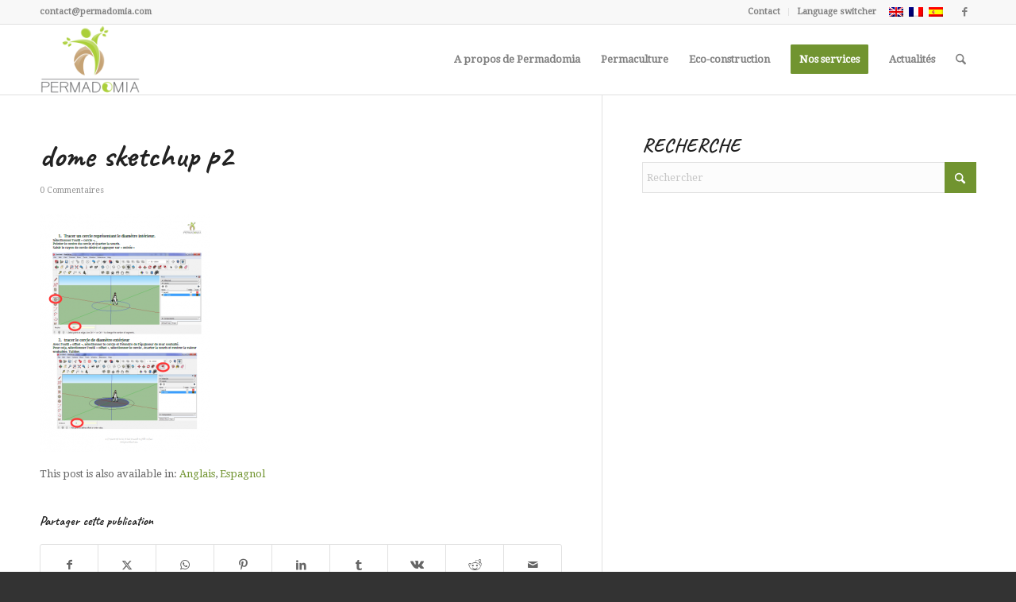

--- FILE ---
content_type: text/html; charset=utf-8
request_url: https://www.google.com/recaptcha/api2/anchor?ar=1&k=6LdRGaQUAAAAAE1PmIiUkBM2LN27CUuwm_8Uq1zh&co=aHR0cHM6Ly9wZXJtYWRvbWlhLmNvbTo0NDM.&hl=fr&v=PoyoqOPhxBO7pBk68S4YbpHZ&size=invisible&anchor-ms=20000&execute-ms=30000&cb=g99j72ogcy20
body_size: 48835
content:
<!DOCTYPE HTML><html dir="ltr" lang="fr"><head><meta http-equiv="Content-Type" content="text/html; charset=UTF-8">
<meta http-equiv="X-UA-Compatible" content="IE=edge">
<title>reCAPTCHA</title>
<style type="text/css">
/* cyrillic-ext */
@font-face {
  font-family: 'Roboto';
  font-style: normal;
  font-weight: 400;
  font-stretch: 100%;
  src: url(//fonts.gstatic.com/s/roboto/v48/KFO7CnqEu92Fr1ME7kSn66aGLdTylUAMa3GUBHMdazTgWw.woff2) format('woff2');
  unicode-range: U+0460-052F, U+1C80-1C8A, U+20B4, U+2DE0-2DFF, U+A640-A69F, U+FE2E-FE2F;
}
/* cyrillic */
@font-face {
  font-family: 'Roboto';
  font-style: normal;
  font-weight: 400;
  font-stretch: 100%;
  src: url(//fonts.gstatic.com/s/roboto/v48/KFO7CnqEu92Fr1ME7kSn66aGLdTylUAMa3iUBHMdazTgWw.woff2) format('woff2');
  unicode-range: U+0301, U+0400-045F, U+0490-0491, U+04B0-04B1, U+2116;
}
/* greek-ext */
@font-face {
  font-family: 'Roboto';
  font-style: normal;
  font-weight: 400;
  font-stretch: 100%;
  src: url(//fonts.gstatic.com/s/roboto/v48/KFO7CnqEu92Fr1ME7kSn66aGLdTylUAMa3CUBHMdazTgWw.woff2) format('woff2');
  unicode-range: U+1F00-1FFF;
}
/* greek */
@font-face {
  font-family: 'Roboto';
  font-style: normal;
  font-weight: 400;
  font-stretch: 100%;
  src: url(//fonts.gstatic.com/s/roboto/v48/KFO7CnqEu92Fr1ME7kSn66aGLdTylUAMa3-UBHMdazTgWw.woff2) format('woff2');
  unicode-range: U+0370-0377, U+037A-037F, U+0384-038A, U+038C, U+038E-03A1, U+03A3-03FF;
}
/* math */
@font-face {
  font-family: 'Roboto';
  font-style: normal;
  font-weight: 400;
  font-stretch: 100%;
  src: url(//fonts.gstatic.com/s/roboto/v48/KFO7CnqEu92Fr1ME7kSn66aGLdTylUAMawCUBHMdazTgWw.woff2) format('woff2');
  unicode-range: U+0302-0303, U+0305, U+0307-0308, U+0310, U+0312, U+0315, U+031A, U+0326-0327, U+032C, U+032F-0330, U+0332-0333, U+0338, U+033A, U+0346, U+034D, U+0391-03A1, U+03A3-03A9, U+03B1-03C9, U+03D1, U+03D5-03D6, U+03F0-03F1, U+03F4-03F5, U+2016-2017, U+2034-2038, U+203C, U+2040, U+2043, U+2047, U+2050, U+2057, U+205F, U+2070-2071, U+2074-208E, U+2090-209C, U+20D0-20DC, U+20E1, U+20E5-20EF, U+2100-2112, U+2114-2115, U+2117-2121, U+2123-214F, U+2190, U+2192, U+2194-21AE, U+21B0-21E5, U+21F1-21F2, U+21F4-2211, U+2213-2214, U+2216-22FF, U+2308-230B, U+2310, U+2319, U+231C-2321, U+2336-237A, U+237C, U+2395, U+239B-23B7, U+23D0, U+23DC-23E1, U+2474-2475, U+25AF, U+25B3, U+25B7, U+25BD, U+25C1, U+25CA, U+25CC, U+25FB, U+266D-266F, U+27C0-27FF, U+2900-2AFF, U+2B0E-2B11, U+2B30-2B4C, U+2BFE, U+3030, U+FF5B, U+FF5D, U+1D400-1D7FF, U+1EE00-1EEFF;
}
/* symbols */
@font-face {
  font-family: 'Roboto';
  font-style: normal;
  font-weight: 400;
  font-stretch: 100%;
  src: url(//fonts.gstatic.com/s/roboto/v48/KFO7CnqEu92Fr1ME7kSn66aGLdTylUAMaxKUBHMdazTgWw.woff2) format('woff2');
  unicode-range: U+0001-000C, U+000E-001F, U+007F-009F, U+20DD-20E0, U+20E2-20E4, U+2150-218F, U+2190, U+2192, U+2194-2199, U+21AF, U+21E6-21F0, U+21F3, U+2218-2219, U+2299, U+22C4-22C6, U+2300-243F, U+2440-244A, U+2460-24FF, U+25A0-27BF, U+2800-28FF, U+2921-2922, U+2981, U+29BF, U+29EB, U+2B00-2BFF, U+4DC0-4DFF, U+FFF9-FFFB, U+10140-1018E, U+10190-1019C, U+101A0, U+101D0-101FD, U+102E0-102FB, U+10E60-10E7E, U+1D2C0-1D2D3, U+1D2E0-1D37F, U+1F000-1F0FF, U+1F100-1F1AD, U+1F1E6-1F1FF, U+1F30D-1F30F, U+1F315, U+1F31C, U+1F31E, U+1F320-1F32C, U+1F336, U+1F378, U+1F37D, U+1F382, U+1F393-1F39F, U+1F3A7-1F3A8, U+1F3AC-1F3AF, U+1F3C2, U+1F3C4-1F3C6, U+1F3CA-1F3CE, U+1F3D4-1F3E0, U+1F3ED, U+1F3F1-1F3F3, U+1F3F5-1F3F7, U+1F408, U+1F415, U+1F41F, U+1F426, U+1F43F, U+1F441-1F442, U+1F444, U+1F446-1F449, U+1F44C-1F44E, U+1F453, U+1F46A, U+1F47D, U+1F4A3, U+1F4B0, U+1F4B3, U+1F4B9, U+1F4BB, U+1F4BF, U+1F4C8-1F4CB, U+1F4D6, U+1F4DA, U+1F4DF, U+1F4E3-1F4E6, U+1F4EA-1F4ED, U+1F4F7, U+1F4F9-1F4FB, U+1F4FD-1F4FE, U+1F503, U+1F507-1F50B, U+1F50D, U+1F512-1F513, U+1F53E-1F54A, U+1F54F-1F5FA, U+1F610, U+1F650-1F67F, U+1F687, U+1F68D, U+1F691, U+1F694, U+1F698, U+1F6AD, U+1F6B2, U+1F6B9-1F6BA, U+1F6BC, U+1F6C6-1F6CF, U+1F6D3-1F6D7, U+1F6E0-1F6EA, U+1F6F0-1F6F3, U+1F6F7-1F6FC, U+1F700-1F7FF, U+1F800-1F80B, U+1F810-1F847, U+1F850-1F859, U+1F860-1F887, U+1F890-1F8AD, U+1F8B0-1F8BB, U+1F8C0-1F8C1, U+1F900-1F90B, U+1F93B, U+1F946, U+1F984, U+1F996, U+1F9E9, U+1FA00-1FA6F, U+1FA70-1FA7C, U+1FA80-1FA89, U+1FA8F-1FAC6, U+1FACE-1FADC, U+1FADF-1FAE9, U+1FAF0-1FAF8, U+1FB00-1FBFF;
}
/* vietnamese */
@font-face {
  font-family: 'Roboto';
  font-style: normal;
  font-weight: 400;
  font-stretch: 100%;
  src: url(//fonts.gstatic.com/s/roboto/v48/KFO7CnqEu92Fr1ME7kSn66aGLdTylUAMa3OUBHMdazTgWw.woff2) format('woff2');
  unicode-range: U+0102-0103, U+0110-0111, U+0128-0129, U+0168-0169, U+01A0-01A1, U+01AF-01B0, U+0300-0301, U+0303-0304, U+0308-0309, U+0323, U+0329, U+1EA0-1EF9, U+20AB;
}
/* latin-ext */
@font-face {
  font-family: 'Roboto';
  font-style: normal;
  font-weight: 400;
  font-stretch: 100%;
  src: url(//fonts.gstatic.com/s/roboto/v48/KFO7CnqEu92Fr1ME7kSn66aGLdTylUAMa3KUBHMdazTgWw.woff2) format('woff2');
  unicode-range: U+0100-02BA, U+02BD-02C5, U+02C7-02CC, U+02CE-02D7, U+02DD-02FF, U+0304, U+0308, U+0329, U+1D00-1DBF, U+1E00-1E9F, U+1EF2-1EFF, U+2020, U+20A0-20AB, U+20AD-20C0, U+2113, U+2C60-2C7F, U+A720-A7FF;
}
/* latin */
@font-face {
  font-family: 'Roboto';
  font-style: normal;
  font-weight: 400;
  font-stretch: 100%;
  src: url(//fonts.gstatic.com/s/roboto/v48/KFO7CnqEu92Fr1ME7kSn66aGLdTylUAMa3yUBHMdazQ.woff2) format('woff2');
  unicode-range: U+0000-00FF, U+0131, U+0152-0153, U+02BB-02BC, U+02C6, U+02DA, U+02DC, U+0304, U+0308, U+0329, U+2000-206F, U+20AC, U+2122, U+2191, U+2193, U+2212, U+2215, U+FEFF, U+FFFD;
}
/* cyrillic-ext */
@font-face {
  font-family: 'Roboto';
  font-style: normal;
  font-weight: 500;
  font-stretch: 100%;
  src: url(//fonts.gstatic.com/s/roboto/v48/KFO7CnqEu92Fr1ME7kSn66aGLdTylUAMa3GUBHMdazTgWw.woff2) format('woff2');
  unicode-range: U+0460-052F, U+1C80-1C8A, U+20B4, U+2DE0-2DFF, U+A640-A69F, U+FE2E-FE2F;
}
/* cyrillic */
@font-face {
  font-family: 'Roboto';
  font-style: normal;
  font-weight: 500;
  font-stretch: 100%;
  src: url(//fonts.gstatic.com/s/roboto/v48/KFO7CnqEu92Fr1ME7kSn66aGLdTylUAMa3iUBHMdazTgWw.woff2) format('woff2');
  unicode-range: U+0301, U+0400-045F, U+0490-0491, U+04B0-04B1, U+2116;
}
/* greek-ext */
@font-face {
  font-family: 'Roboto';
  font-style: normal;
  font-weight: 500;
  font-stretch: 100%;
  src: url(//fonts.gstatic.com/s/roboto/v48/KFO7CnqEu92Fr1ME7kSn66aGLdTylUAMa3CUBHMdazTgWw.woff2) format('woff2');
  unicode-range: U+1F00-1FFF;
}
/* greek */
@font-face {
  font-family: 'Roboto';
  font-style: normal;
  font-weight: 500;
  font-stretch: 100%;
  src: url(//fonts.gstatic.com/s/roboto/v48/KFO7CnqEu92Fr1ME7kSn66aGLdTylUAMa3-UBHMdazTgWw.woff2) format('woff2');
  unicode-range: U+0370-0377, U+037A-037F, U+0384-038A, U+038C, U+038E-03A1, U+03A3-03FF;
}
/* math */
@font-face {
  font-family: 'Roboto';
  font-style: normal;
  font-weight: 500;
  font-stretch: 100%;
  src: url(//fonts.gstatic.com/s/roboto/v48/KFO7CnqEu92Fr1ME7kSn66aGLdTylUAMawCUBHMdazTgWw.woff2) format('woff2');
  unicode-range: U+0302-0303, U+0305, U+0307-0308, U+0310, U+0312, U+0315, U+031A, U+0326-0327, U+032C, U+032F-0330, U+0332-0333, U+0338, U+033A, U+0346, U+034D, U+0391-03A1, U+03A3-03A9, U+03B1-03C9, U+03D1, U+03D5-03D6, U+03F0-03F1, U+03F4-03F5, U+2016-2017, U+2034-2038, U+203C, U+2040, U+2043, U+2047, U+2050, U+2057, U+205F, U+2070-2071, U+2074-208E, U+2090-209C, U+20D0-20DC, U+20E1, U+20E5-20EF, U+2100-2112, U+2114-2115, U+2117-2121, U+2123-214F, U+2190, U+2192, U+2194-21AE, U+21B0-21E5, U+21F1-21F2, U+21F4-2211, U+2213-2214, U+2216-22FF, U+2308-230B, U+2310, U+2319, U+231C-2321, U+2336-237A, U+237C, U+2395, U+239B-23B7, U+23D0, U+23DC-23E1, U+2474-2475, U+25AF, U+25B3, U+25B7, U+25BD, U+25C1, U+25CA, U+25CC, U+25FB, U+266D-266F, U+27C0-27FF, U+2900-2AFF, U+2B0E-2B11, U+2B30-2B4C, U+2BFE, U+3030, U+FF5B, U+FF5D, U+1D400-1D7FF, U+1EE00-1EEFF;
}
/* symbols */
@font-face {
  font-family: 'Roboto';
  font-style: normal;
  font-weight: 500;
  font-stretch: 100%;
  src: url(//fonts.gstatic.com/s/roboto/v48/KFO7CnqEu92Fr1ME7kSn66aGLdTylUAMaxKUBHMdazTgWw.woff2) format('woff2');
  unicode-range: U+0001-000C, U+000E-001F, U+007F-009F, U+20DD-20E0, U+20E2-20E4, U+2150-218F, U+2190, U+2192, U+2194-2199, U+21AF, U+21E6-21F0, U+21F3, U+2218-2219, U+2299, U+22C4-22C6, U+2300-243F, U+2440-244A, U+2460-24FF, U+25A0-27BF, U+2800-28FF, U+2921-2922, U+2981, U+29BF, U+29EB, U+2B00-2BFF, U+4DC0-4DFF, U+FFF9-FFFB, U+10140-1018E, U+10190-1019C, U+101A0, U+101D0-101FD, U+102E0-102FB, U+10E60-10E7E, U+1D2C0-1D2D3, U+1D2E0-1D37F, U+1F000-1F0FF, U+1F100-1F1AD, U+1F1E6-1F1FF, U+1F30D-1F30F, U+1F315, U+1F31C, U+1F31E, U+1F320-1F32C, U+1F336, U+1F378, U+1F37D, U+1F382, U+1F393-1F39F, U+1F3A7-1F3A8, U+1F3AC-1F3AF, U+1F3C2, U+1F3C4-1F3C6, U+1F3CA-1F3CE, U+1F3D4-1F3E0, U+1F3ED, U+1F3F1-1F3F3, U+1F3F5-1F3F7, U+1F408, U+1F415, U+1F41F, U+1F426, U+1F43F, U+1F441-1F442, U+1F444, U+1F446-1F449, U+1F44C-1F44E, U+1F453, U+1F46A, U+1F47D, U+1F4A3, U+1F4B0, U+1F4B3, U+1F4B9, U+1F4BB, U+1F4BF, U+1F4C8-1F4CB, U+1F4D6, U+1F4DA, U+1F4DF, U+1F4E3-1F4E6, U+1F4EA-1F4ED, U+1F4F7, U+1F4F9-1F4FB, U+1F4FD-1F4FE, U+1F503, U+1F507-1F50B, U+1F50D, U+1F512-1F513, U+1F53E-1F54A, U+1F54F-1F5FA, U+1F610, U+1F650-1F67F, U+1F687, U+1F68D, U+1F691, U+1F694, U+1F698, U+1F6AD, U+1F6B2, U+1F6B9-1F6BA, U+1F6BC, U+1F6C6-1F6CF, U+1F6D3-1F6D7, U+1F6E0-1F6EA, U+1F6F0-1F6F3, U+1F6F7-1F6FC, U+1F700-1F7FF, U+1F800-1F80B, U+1F810-1F847, U+1F850-1F859, U+1F860-1F887, U+1F890-1F8AD, U+1F8B0-1F8BB, U+1F8C0-1F8C1, U+1F900-1F90B, U+1F93B, U+1F946, U+1F984, U+1F996, U+1F9E9, U+1FA00-1FA6F, U+1FA70-1FA7C, U+1FA80-1FA89, U+1FA8F-1FAC6, U+1FACE-1FADC, U+1FADF-1FAE9, U+1FAF0-1FAF8, U+1FB00-1FBFF;
}
/* vietnamese */
@font-face {
  font-family: 'Roboto';
  font-style: normal;
  font-weight: 500;
  font-stretch: 100%;
  src: url(//fonts.gstatic.com/s/roboto/v48/KFO7CnqEu92Fr1ME7kSn66aGLdTylUAMa3OUBHMdazTgWw.woff2) format('woff2');
  unicode-range: U+0102-0103, U+0110-0111, U+0128-0129, U+0168-0169, U+01A0-01A1, U+01AF-01B0, U+0300-0301, U+0303-0304, U+0308-0309, U+0323, U+0329, U+1EA0-1EF9, U+20AB;
}
/* latin-ext */
@font-face {
  font-family: 'Roboto';
  font-style: normal;
  font-weight: 500;
  font-stretch: 100%;
  src: url(//fonts.gstatic.com/s/roboto/v48/KFO7CnqEu92Fr1ME7kSn66aGLdTylUAMa3KUBHMdazTgWw.woff2) format('woff2');
  unicode-range: U+0100-02BA, U+02BD-02C5, U+02C7-02CC, U+02CE-02D7, U+02DD-02FF, U+0304, U+0308, U+0329, U+1D00-1DBF, U+1E00-1E9F, U+1EF2-1EFF, U+2020, U+20A0-20AB, U+20AD-20C0, U+2113, U+2C60-2C7F, U+A720-A7FF;
}
/* latin */
@font-face {
  font-family: 'Roboto';
  font-style: normal;
  font-weight: 500;
  font-stretch: 100%;
  src: url(//fonts.gstatic.com/s/roboto/v48/KFO7CnqEu92Fr1ME7kSn66aGLdTylUAMa3yUBHMdazQ.woff2) format('woff2');
  unicode-range: U+0000-00FF, U+0131, U+0152-0153, U+02BB-02BC, U+02C6, U+02DA, U+02DC, U+0304, U+0308, U+0329, U+2000-206F, U+20AC, U+2122, U+2191, U+2193, U+2212, U+2215, U+FEFF, U+FFFD;
}
/* cyrillic-ext */
@font-face {
  font-family: 'Roboto';
  font-style: normal;
  font-weight: 900;
  font-stretch: 100%;
  src: url(//fonts.gstatic.com/s/roboto/v48/KFO7CnqEu92Fr1ME7kSn66aGLdTylUAMa3GUBHMdazTgWw.woff2) format('woff2');
  unicode-range: U+0460-052F, U+1C80-1C8A, U+20B4, U+2DE0-2DFF, U+A640-A69F, U+FE2E-FE2F;
}
/* cyrillic */
@font-face {
  font-family: 'Roboto';
  font-style: normal;
  font-weight: 900;
  font-stretch: 100%;
  src: url(//fonts.gstatic.com/s/roboto/v48/KFO7CnqEu92Fr1ME7kSn66aGLdTylUAMa3iUBHMdazTgWw.woff2) format('woff2');
  unicode-range: U+0301, U+0400-045F, U+0490-0491, U+04B0-04B1, U+2116;
}
/* greek-ext */
@font-face {
  font-family: 'Roboto';
  font-style: normal;
  font-weight: 900;
  font-stretch: 100%;
  src: url(//fonts.gstatic.com/s/roboto/v48/KFO7CnqEu92Fr1ME7kSn66aGLdTylUAMa3CUBHMdazTgWw.woff2) format('woff2');
  unicode-range: U+1F00-1FFF;
}
/* greek */
@font-face {
  font-family: 'Roboto';
  font-style: normal;
  font-weight: 900;
  font-stretch: 100%;
  src: url(//fonts.gstatic.com/s/roboto/v48/KFO7CnqEu92Fr1ME7kSn66aGLdTylUAMa3-UBHMdazTgWw.woff2) format('woff2');
  unicode-range: U+0370-0377, U+037A-037F, U+0384-038A, U+038C, U+038E-03A1, U+03A3-03FF;
}
/* math */
@font-face {
  font-family: 'Roboto';
  font-style: normal;
  font-weight: 900;
  font-stretch: 100%;
  src: url(//fonts.gstatic.com/s/roboto/v48/KFO7CnqEu92Fr1ME7kSn66aGLdTylUAMawCUBHMdazTgWw.woff2) format('woff2');
  unicode-range: U+0302-0303, U+0305, U+0307-0308, U+0310, U+0312, U+0315, U+031A, U+0326-0327, U+032C, U+032F-0330, U+0332-0333, U+0338, U+033A, U+0346, U+034D, U+0391-03A1, U+03A3-03A9, U+03B1-03C9, U+03D1, U+03D5-03D6, U+03F0-03F1, U+03F4-03F5, U+2016-2017, U+2034-2038, U+203C, U+2040, U+2043, U+2047, U+2050, U+2057, U+205F, U+2070-2071, U+2074-208E, U+2090-209C, U+20D0-20DC, U+20E1, U+20E5-20EF, U+2100-2112, U+2114-2115, U+2117-2121, U+2123-214F, U+2190, U+2192, U+2194-21AE, U+21B0-21E5, U+21F1-21F2, U+21F4-2211, U+2213-2214, U+2216-22FF, U+2308-230B, U+2310, U+2319, U+231C-2321, U+2336-237A, U+237C, U+2395, U+239B-23B7, U+23D0, U+23DC-23E1, U+2474-2475, U+25AF, U+25B3, U+25B7, U+25BD, U+25C1, U+25CA, U+25CC, U+25FB, U+266D-266F, U+27C0-27FF, U+2900-2AFF, U+2B0E-2B11, U+2B30-2B4C, U+2BFE, U+3030, U+FF5B, U+FF5D, U+1D400-1D7FF, U+1EE00-1EEFF;
}
/* symbols */
@font-face {
  font-family: 'Roboto';
  font-style: normal;
  font-weight: 900;
  font-stretch: 100%;
  src: url(//fonts.gstatic.com/s/roboto/v48/KFO7CnqEu92Fr1ME7kSn66aGLdTylUAMaxKUBHMdazTgWw.woff2) format('woff2');
  unicode-range: U+0001-000C, U+000E-001F, U+007F-009F, U+20DD-20E0, U+20E2-20E4, U+2150-218F, U+2190, U+2192, U+2194-2199, U+21AF, U+21E6-21F0, U+21F3, U+2218-2219, U+2299, U+22C4-22C6, U+2300-243F, U+2440-244A, U+2460-24FF, U+25A0-27BF, U+2800-28FF, U+2921-2922, U+2981, U+29BF, U+29EB, U+2B00-2BFF, U+4DC0-4DFF, U+FFF9-FFFB, U+10140-1018E, U+10190-1019C, U+101A0, U+101D0-101FD, U+102E0-102FB, U+10E60-10E7E, U+1D2C0-1D2D3, U+1D2E0-1D37F, U+1F000-1F0FF, U+1F100-1F1AD, U+1F1E6-1F1FF, U+1F30D-1F30F, U+1F315, U+1F31C, U+1F31E, U+1F320-1F32C, U+1F336, U+1F378, U+1F37D, U+1F382, U+1F393-1F39F, U+1F3A7-1F3A8, U+1F3AC-1F3AF, U+1F3C2, U+1F3C4-1F3C6, U+1F3CA-1F3CE, U+1F3D4-1F3E0, U+1F3ED, U+1F3F1-1F3F3, U+1F3F5-1F3F7, U+1F408, U+1F415, U+1F41F, U+1F426, U+1F43F, U+1F441-1F442, U+1F444, U+1F446-1F449, U+1F44C-1F44E, U+1F453, U+1F46A, U+1F47D, U+1F4A3, U+1F4B0, U+1F4B3, U+1F4B9, U+1F4BB, U+1F4BF, U+1F4C8-1F4CB, U+1F4D6, U+1F4DA, U+1F4DF, U+1F4E3-1F4E6, U+1F4EA-1F4ED, U+1F4F7, U+1F4F9-1F4FB, U+1F4FD-1F4FE, U+1F503, U+1F507-1F50B, U+1F50D, U+1F512-1F513, U+1F53E-1F54A, U+1F54F-1F5FA, U+1F610, U+1F650-1F67F, U+1F687, U+1F68D, U+1F691, U+1F694, U+1F698, U+1F6AD, U+1F6B2, U+1F6B9-1F6BA, U+1F6BC, U+1F6C6-1F6CF, U+1F6D3-1F6D7, U+1F6E0-1F6EA, U+1F6F0-1F6F3, U+1F6F7-1F6FC, U+1F700-1F7FF, U+1F800-1F80B, U+1F810-1F847, U+1F850-1F859, U+1F860-1F887, U+1F890-1F8AD, U+1F8B0-1F8BB, U+1F8C0-1F8C1, U+1F900-1F90B, U+1F93B, U+1F946, U+1F984, U+1F996, U+1F9E9, U+1FA00-1FA6F, U+1FA70-1FA7C, U+1FA80-1FA89, U+1FA8F-1FAC6, U+1FACE-1FADC, U+1FADF-1FAE9, U+1FAF0-1FAF8, U+1FB00-1FBFF;
}
/* vietnamese */
@font-face {
  font-family: 'Roboto';
  font-style: normal;
  font-weight: 900;
  font-stretch: 100%;
  src: url(//fonts.gstatic.com/s/roboto/v48/KFO7CnqEu92Fr1ME7kSn66aGLdTylUAMa3OUBHMdazTgWw.woff2) format('woff2');
  unicode-range: U+0102-0103, U+0110-0111, U+0128-0129, U+0168-0169, U+01A0-01A1, U+01AF-01B0, U+0300-0301, U+0303-0304, U+0308-0309, U+0323, U+0329, U+1EA0-1EF9, U+20AB;
}
/* latin-ext */
@font-face {
  font-family: 'Roboto';
  font-style: normal;
  font-weight: 900;
  font-stretch: 100%;
  src: url(//fonts.gstatic.com/s/roboto/v48/KFO7CnqEu92Fr1ME7kSn66aGLdTylUAMa3KUBHMdazTgWw.woff2) format('woff2');
  unicode-range: U+0100-02BA, U+02BD-02C5, U+02C7-02CC, U+02CE-02D7, U+02DD-02FF, U+0304, U+0308, U+0329, U+1D00-1DBF, U+1E00-1E9F, U+1EF2-1EFF, U+2020, U+20A0-20AB, U+20AD-20C0, U+2113, U+2C60-2C7F, U+A720-A7FF;
}
/* latin */
@font-face {
  font-family: 'Roboto';
  font-style: normal;
  font-weight: 900;
  font-stretch: 100%;
  src: url(//fonts.gstatic.com/s/roboto/v48/KFO7CnqEu92Fr1ME7kSn66aGLdTylUAMa3yUBHMdazQ.woff2) format('woff2');
  unicode-range: U+0000-00FF, U+0131, U+0152-0153, U+02BB-02BC, U+02C6, U+02DA, U+02DC, U+0304, U+0308, U+0329, U+2000-206F, U+20AC, U+2122, U+2191, U+2193, U+2212, U+2215, U+FEFF, U+FFFD;
}

</style>
<link rel="stylesheet" type="text/css" href="https://www.gstatic.com/recaptcha/releases/PoyoqOPhxBO7pBk68S4YbpHZ/styles__ltr.css">
<script nonce="HvrsFpzOKxlzHbliDDUK8g" type="text/javascript">window['__recaptcha_api'] = 'https://www.google.com/recaptcha/api2/';</script>
<script type="text/javascript" src="https://www.gstatic.com/recaptcha/releases/PoyoqOPhxBO7pBk68S4YbpHZ/recaptcha__fr.js" nonce="HvrsFpzOKxlzHbliDDUK8g">
      
    </script></head>
<body><div id="rc-anchor-alert" class="rc-anchor-alert"></div>
<input type="hidden" id="recaptcha-token" value="[base64]">
<script type="text/javascript" nonce="HvrsFpzOKxlzHbliDDUK8g">
      recaptcha.anchor.Main.init("[\x22ainput\x22,[\x22bgdata\x22,\x22\x22,\[base64]/[base64]/bmV3IFpbdF0obVswXSk6Sz09Mj9uZXcgWlt0XShtWzBdLG1bMV0pOks9PTM/bmV3IFpbdF0obVswXSxtWzFdLG1bMl0pOks9PTQ/[base64]/[base64]/[base64]/[base64]/[base64]/[base64]/[base64]/[base64]/[base64]/[base64]/[base64]/[base64]/[base64]/[base64]\\u003d\\u003d\x22,\[base64]\\u003d\x22,\x22eBVAw44DwpPDlMO0wp9KT08lw7UNSE3Dk8KuVxcpeFlQTlZtcRppwrFHwpjCsgYKw54Sw48lwpcew7Ygw7kkwq85w7fDsATCkAlWw7rDpFNVAyMaQnQYwot9P3onS2fCvsO9w7/[base64]/DucK5F8Ouw6XDk8O+w4XDoMK3w77DvyQFK3YsH8O/XzjDuiDCnUsUUngVTMOSw5DDqsKnc8KMw6YvA8KjGMK9wrAlwqIRbMKtw4cQwo7Cm1oyUXUgwqHCvXjDqcK0NUnCnsKwwrEIwofCtw/Cnhgdw5YsLsK+wrsEwrkTBkrCusKEw64MwpLDmQbCoV5ZHHrDgsONJiEGwq9/[base64]/BsKYK8Ouw6/DhRbDscOBw6QOw6JuGGF1w4XCsA8fbMKMwpYTwqfCqsK/JWMsw6PDmBlcwpTDkTBrBFnCnyzDmcOEY1Z3w4DDl8Kuw54CwoXDpEXCrEHCulvDlFQwBiLCosKmw5R/AcKFMy5+w6wxw5sbworDkSUiHcOmw6HDqcKUwoXDjMKQPcKXH8OvH8OfRcKLCcKiw7nCoMODQcKySTFOwr/Cg8KzPcKHb8KqYxXDhU7CmsOMwr/Dt8OIEgdUw4nDmsO0woRcw7/CrMOTwq/Do8KyG3bDpGPCqEjDk3fCtcKJGUbDlFAvdsOKw6E9G8KdYcOXw71Cw6nDoXXCjz0Tw4LDnsO/[base64]/[base64]/Di3LDri8kwqcLJXFAWj0rGyzDq8KDMcO5HsK0w7TDhArCuAjDvMO0wrfDm3lWw4zCmsOdw64rDMK7RcOMwp/ChTTCgCDDvjZUY8O7M3jDjyhdIcKqw7kww7xzZsK3S2s4w5/CiRNTTSkxw7rDisK5Cz/CksOhw5rCkcOsw6AMM19VwqTClMKKw6l2GcKhw4vDhcKjAcKLw5zCpMKmwobCklAyG8OhwoBHw4IND8K1wrjDhMKQEzXDhMOBbCfDncOwBjzDmMKmwqfCjCvDvDXChsKUwosfw43DgMOWOW/DgAfCnHLDmMOEwobDkwvCsWYJw6IhMcO+RsOlwrzDuz/DhAXDjDzDmDt3AFcjw64fw4HCtV43BMOLa8Obwo9nJTEAwpI8dTzDqy7Do8KTw4LDpMKSwowow5ZowpB/bsOfw6wLw7DDtcKfw7Ifw6zCncK7VsO/fcOFLMO1cBkiwrIFw5lnIMO5wqcuXCPDoMKiMMOUTVHCh8O+wrjCkDzClcKQw5Udwpgcwr0yw5TCnyk8ZMKJbkFaKsK4w6F4OTQaw5nCozfCkX9pw5/DnVPDu23DpRFTwq1mwrrDpXwIMV7DlDTCvcK4w798w59kHsK0wpfDoHzDoMKNwpJZw4vCk8Oqw6/CmhPDt8Kqw6ARSMOFaBfDt8OIw5skc2N1wpgKTcOpwrDCn3/DqcOiw47CkxXCosOlf0rDn0/CuTzCriRHFsKsSsK/SMKLVMK0w7hkYMKnZ3dMwrxUBcKkw5LDogciNEVHW3IQw6jDksKfw5I+UsOpFiw4WDRFVsKyCVRaBR9NJxt5wrIce8Omw4Egwq/[base64]/Cjy7DuUHDhy4pwpfCksOvZ8Kuw5IFwqZbwq7CvMK/H1NHDwZ9wqXDpsKrw7oiwqTClUzCnxkrLGLCqsKnXxTDscKMW3LDrcKtHF3ChCrCrcODNiPCjSXDnMK8wol7KMOaCF1Jw7NVwq3Cr8Kaw6BIOS4Yw7/[base64]/[base64]/ESc0woTCrElBEDLCmMKWw6vDtcODw47DnMKpw7zDn8O7wpN9Y3XCr8KyNXp9JsOjw4gzw6zDl8OKw4zDgEvDj8K5wq3CvcKcwpg8T8KrElnDnMKHeMKIQ8O4w77DlRVRwoN2wp8kWsK4KhPDqcKzw5rCvWHDj8ONwpTCuMOaEg83w6DCnMKOwrrDvUZbwqJ/[base64]/[base64]/CgSnDu2sjw5DDlTF8dSFgH1HDjBFzFcOxSDTDjsOgwqV9TgVQwrsjwpo0FwjCscKjXSZBLURCwrvClcOKTRnCoHfCp0AkYMKVXsOow4FtwrvCpMKFwoTCqsOlw49rGcK4wrgVEcKAw6zCqh/[base64]/CsMKZfMOfeMO+aGnCocOgwrjDu8KGIT7CrETDmGkJw6HDs8OQw7nCisKvw79XfSzCrsKfw6hwNMKTw7rDqQ7DqsK5wr3CknhwVMKLwpQfP8O7w5LClnYqHX/DmRUnwqbDhMONwo4CWinCjDl7w7jDo1IGJHPDu2ZsfsO/wqRmUcKGbDFWw5rCt8KrwqPCncOCw6XCp1zDpMOMwpDCtG/DjsObw6nCnMOmwrN+CmTDtcOKw7jClsOcDC0SP0LDqcOYw6wiecOHf8Oew5IWccO4w7E/w4XDocOhwozDo8KmwrnDnnXDgQzCgWbDrsOAScKvcMOkWcOzwrfDucKUcnPCtB5LwrV4w485w6zCtsOEwr9zwqTCh00ZSF42wrszw6zDsiDCtl5dworCvhprdVzDikVpwqvCtG/DmMOlWHpTE8Ohw4rCsMKOw7sjEsKGw6vCsQvCp3jDlHgAwqVeT1Z5w4tRwoUtw6IBLMKXejnDh8O/WxTDgHfCriHDvsK+Fjkyw7jCksO3VjnDmcK0TMKMwqQ3cMOcw7s0SGBYfA4Bwr/CpsOmfMK5w4TDuMOQWsONw4BkLMOlDmDDp0PDum/CpMKywq7CnSw8wrJfCsKQKsO5JsODNcKcAQTDgMOXwqpjBzjDli8+w53CjxZ9w5sBSHZXwrQDw7FAw5bCvMK7YcK2dAESw4wWFsKiw57Cl8Ovcn/Cvkg4w4MVw7fDkcOBJnLDr8O4cH3Cs8KKwprCgsK+w6bCt8KyQ8OSHlnDi8KYLsKzwpEdYxzDl8Oowrgje8KuwpjDmwMBcsOgeMKOw6HCrMKKMQDCrcKuGsKYw4TDuDHCszPDmsO7FSY4wqvDpcOfeSVPw4Fswrc0HsOdwoxDM8KIwrjDox7CrzUQPsKvw4rCqwNpw6/CoyFhw5VIw4w2w44BJkHDqTfCtGjDt8OLbcOXO8Kcw43Dj8KnwrQ1worDt8KjGcOKwppiw5lJRy4VIykbwp7CgMOcETvDu8KMDMKOIcKkI1XCpMKrwr7CtGw/eTjDpsKsc8OqwrcnRA3Di0VAwpHDphTClXHDhMOkRMODUHrDuSPCvQ/DpcOvw5DCicOnw5nDtSkbwqfDgsK/ecOgw6FZR8K7WMK5w4lOAcKfwo0gesKOw5HDiTIyCDPCg8OEMz1/w4d3w7rClsKnNsKWwqRpw5XCkcOZVGYGDsK6AsOowp7Chw3CjcKiw5HCkcOXEcOzwpnDnMKfLgzCpsKSB8Ojw5YZLz0vAMKVw7x5IMOWwqvCmS3Dr8K6VwvDs0zCvsOPUsO4wqHCv8Kfw481wpZYw6ULwoEHwrHDlApqw5fDtMKGX191wpspw4d2wpA/w4ETWMO5wqDCnHkDGMKqfcOwwpDClsOICQnCrgzCnsOAFcOcXVzClMK6wpbCqsOkQV7Dm2cRwqYfw4HCnX9awpJvdgnCjsOYG8O5woXCkyI2wqgleh/CiTTCsRYLIMOmLh3DkyHDgUfDjMKEKcKncRjDpsOEHAc+dMKPbX/CqsKfQMK6XMO9wrdoSgTDlsKtA8OCHcOLwrbDtsOIwrbDsnbDnX4RMsOLTTvDoMKEwo9TwonCo8KwwqbCowIjw6AfwrjCihXDmjl7GC5lTMOjwpvDj8OlKsOSV8OyZsKNZxwEAkdDAsOuwq5BWHvDjsKKwpbDpUsPw7LDsU9QJ8O/GizDvMODw4TDusOFCglJHcOTViDDq1Aswp3ClcOQLcOIwovCtw7DpBPDpW/DtwDCqcKhw4zDuMKjw4QUwq7DkxHDv8K4IgtHw7wdw5DDo8OkwrzCjMObwoV5woLDu8KhLxLChGDCiHYiEMO3AsO/G3smAgvDllkEw7g9w7HDn2MkwrQaw61KBBHDsMKMw4HDt8KWTsKmN8O/bxvDgF7CnG/CjsK+MT7Cv8K7FxYhwrnDoHLCicKUwozDsQPCjTl/woFvUsKATHQlw4AGYyXCpMKDw51twpYTRyzDj3RNwr4NwqjDikXDsMKyw5h5JzzCuCHCu8KALcKfw5xUw6gfN8OBw5DCqHfDrzzDgcOXWMOAZjDDukYmPMO/EQgCw6DCjsO4EjXDrcKMwo1YGXHDm8K3wqHCnsOyw6R5NG3CugHCqMK3OhRuCcOXNsOnw5HDs8KLRV0zwqxaw4TCoMO+KMK/[base64]/CvgTChQnDhcKIw6guXcOEQMOqw4VfWA3Cl1kHN8O5woo9w7rDgn/DoxrDp8OOwpzDihTCtsKVw4fDj8KhbGcdB8Ocw4nCs8OyRTnDqGTCucKSe2nCtMK/[base64]/ChMOcw6gAw5TCtMKHw7jCtMKkVC3Dq8KuwqlKBcO9wpfDsUQFwqVNOwAqwr10w5fDuMKocQk/wpUzw6bCksOHOcK+w4ghwpEAIsOIwpc8wrXCkS8DDDBTwrEBw6jDg8K/wpzCk2xHwqtuw7TDrUvDu8Oewq0QV8OsIjjCj2QOcmvDhcOvIcK1w4RcXG3CgA4/[base64]/DpxQPUcOHworDlxXCgcOlwplCwqlWKUUoPnBNw5/CgsKCwrZ5MknDjTnDqMOKw4LDkHTDtsOYZwLDlcKof8KlccKww6bCiQzCvsOTw6PCngPCgcO/wpnDtcO/w5Zdw6oPSsOdSjfCr8K+woXDi0DCscODw6vDkAwwGMOdw57DvQjChX7Cp8O2L0vDvxbCssOUWn/CtlcpecK6wrvDmiwTTw7ChcKmw5E6fl06wq/DrznDoR9TNnhAw7fChT9hXn5LHArCnXoHw5rDuVzChDrDoMK/wpnDmH4RwrRTVsOpw6bDhcKawrXDkn4Nw5V+w5/Dh8KfHnVfwovDvsKpwrXCpB7CksO3CjhYwqNRYQw5w4fDp1U+w69aw7QqX8Kib3ggwqtIAcOZw7MvDsOxwp3Dt8OwwpINw5LCocOPQcKGw77CpMOWIcOqb8KVw7w0wqLDhCNpEVTChjAHGwfCj8K+w4/DksO5woDDg8OYwqbCjgw9w6HDlMKhw4PDnAcSM8OWcBsIfR/CnALDqk3DssK1aMOcOAAqE8Kcw7cVSsKkFcOHwogaMMKTwpHDi8KmwrkuWFUHf3ImwrjDjQIcMMKHewzDhsOHW2bDsCHCgcOmwqAhw7zDrMO6wqgBbMKDw6YEw4/Dok/CgMOgwqFOScOGfRzDoMOXaFlKw6NlbXDDrsK7w4DDiMOewoY8aMKqGw0yw4EhwrR3w5TDojwAP8OUw4/DucKww67Dn8OIwofDgTFPwoDDicOewqklC8Kkw5Z3w7PCsCbCgsKsw5XDt3IXw54ewr7CnjTDq8O/woBsJcOkwqHDh8Oybl/CiR9Yw6XCkUdmXsKcwrobdkfDrcK5cm7CtcK8eMKmEsOUNsOvPWjCg8OqwoDCt8KWw7PCvghpwr55wpdtwrQSQ8KEwqYwdCPCpcKGYknCj0YpKAMjVyvDvMKUwpvDpsO6wrbCnWLDmhdoID/CnGArEsKIw6XDq8ODwp7DocO8LMOYegXCg8KWw7sBwpJHDcOOVMOJV8O/wpZFUB9qNsKlR8OJw7bCqjBMe0XDnsOZZyliasOyZsOXE1QKZ8KDw7lawrZMTULCgFZPw6vDpDRPZAlHw67DtMKUwpMMKg7DpMO4wotlUBAKw5QLw45qOsKdcRTCs8O8wqnCtAEpJsOcwo0Vw5M/QMK/fMOFwrRDDj0WHMKywr7CkyrCjBRjwo1Lw4nCn8Kfw7h5YHTCv3dYw44ZwqnDn8KNTH9gwp/Ct2gEBj8Qw5nDj8OfNMO2w6/CvsOzwp3Dl8O4w7kywptdAzB5TMOVwoDDsRAWwpvDqsKKa8KKw6bDgsKCwq7DjsOpwqHDj8KNwqXCqTzDjHHDscKwwrBmXMOSw5wtdFbDsRdHGgjDvcKFcMKUT8OVw5LCmSkAWsOhK3TDtcKpWcO2woFnwodawoEhIsKhwqgVb8ObciRSwq99w7PDpnvDp3A+CV/[base64]/[base64]/ChWFuOShtwrDDiCl9w4TDi8OTw7DDlygSNMK3w4shw7HCiMO+YsOGGjbCjTbCmG/CugcEw5xYwqXDhTpCecO2dsK+bcKUw6VWZ35iGSbDn8Oqbl8pwrLCvlvCiRrCk8OyUsOsw7cmwoNGwo15w5nCij7Cnz51eDgTRHrChDvDvhzDjTtBN8O0woJ3w4rDrUfCrcK/wrvDiMKRSlbCiMKGwrwrwrrCr8O+wpMTcMOIe8OIwq/DosOSw49fwogXBMKpw77CpcO2P8OGw7oRHsOjwrd2QmXDpG3Dg8KUdcO3Y8KNwqrCjxpabMO2YcKuwrskwoQIw7NhwoRycMOAfHHCvmZaw4E8MlF+LGXCrMKewr4yb8OcwqTDh8O9w419dxZYcMOAw5NZw4N9GRkJQW/DhMKjNFLCt8Osw7AqVRTDtMKRw7DCkWXCjV3Dj8KJRHTDpxgXKGrDkcO7wobCg8K8XsOAN2NywrgAw4PCq8Orwr3CpClCYm9UWzZMw4NJwpUqw6MSHsKowqJpwp4OwqTCm8OBNsKIBi1PGDzClMOZwpQKE8OWwoNzYsK8w6UQHsOLKsKCQsO/NsOhwrzDqwzCucKYXl1hPcKXw4JywoPCkE9uHMK6wrkUGyvCjz57ExQOQQnDlsKgwr/CqX3CncKow4gcw4dewqMLMcKVwpM7w4EFw4HDs2F+C8KWw6I8w7kdwrHCimkPLWTCl8OyUjEzw7HCqcOcwpnChCzDjsOFDz0bEFRxw7tmw5jDtBnDj39+wpFrcm3CocK4cMOxcMK8wo/[base64]/DsMOHa8O3BcKTc8OFJsOKFsO7w4nClXLDusKIw7TCu0/CshPCpC3CvSrDscOLw41QGsO8PMK3fsKHw4BUw5tEwqMmw61Fw70swq8aB0FCI8Oewo09w5nDqS0DHCItw5XCoU4Fw4Anw5YywrvCkMOQw4rCiT9tw4g6DMKWFsOpZMKXZsKhaUPCrgxAKi1SwrvCl8OQesObJyTDicK3G8O/w6x2wrrCm3fChsK7woTCtAzDu8KLwrzDnAHDt2vChsO1woDDgMKbJ8OCGsKDw5tDEcK6wrggw77ChMKHUMO0wqbDgmVwwqHDnCYMw4lWwrbChhBzwrjDo8OTw5B/N8KyL8OlcxrCkCQNfVstPMOXc8Kuw7gYOXnDjgnCmFjDu8O9wrHDqgUGw5nDtlzCkiLCncOlPMOedcKNwpbDusOIX8KYw4/CrcKkK8KDw7Z1wqQXJsK5McKpe8ONw4w3HknDiMO/w57DlWpuIXjCkcOdRcOWwqdrGsK7woXDpsKgwrXDqMKGw77Cl0vCvsK+RsOFBsO8ZcKuwoVtL8KRwpAiwqhmw5g/[base64]/[base64]/woJoEETDosKGw4/[base64]/DljbCs8KHw7A9w6kuw5UxOcO1wrTDvlnCmSDDij1AI8K4KsKyHytjw6AYK8OjwpIKwohlQMKZw58vw4JZQcOow614BcO0IMOxw6AJw6g6LMKEwptnbkxGcnt5w5M/OjHDmVxBwpfCvkTDjsKvXjjCm8KxwqPDgcOCwqETwqdWKiM/FyNSIsOnw6kKeEocw6FNW8Kwwr7Dl8OEUzvDisK5w7VALy7ClDRqwpR3wr1nPcOdwrjCri8YZcO0w4k/wpDDtCXCncOwTsK/WcO0EFPDozPCpcONw5rCvj8CTsOmw6nCp8O4GHXDh8OpwrscwpvDlMOCMsOXwqLCusK2wqHCvsOjw4TCs8KNecOpw6rDvHJVYUTCsMKEwpfDicKIFWAwLMKlfx5Ywr8xw7/Ds8OVwq3Cj2PCpkI+w4BeBcKvCMKwdsK+wosLw4jDvlAxw7tnw4HCvsKpw7wXw49Hw7TCqMKvXRMdwrRqEsKxRcO0YcOcQzDDoF4ofMOEwq/DkMOOwogkwrcmwrBRwoV9wogRcUHDuzJXVizCtMKuw5UrAsOjwrw7w63CogDCgAIKw7rCjcOkwp4Fw4cHLsOLwrUIIE0Nb8KrS1bDnRrCvMO2wrBLwq9Tw6zCtHjCvh8Ea0IyLsOlw6/[base64]/[base64]/CjHPCi2l0BsKkwonCugc9wr5Pw6TCj3hOI3tpAVhfw5/[base64]/KcKzwrDDh8Oyw5IeXcOXwo/DnkTCqmtJAC4Ww7BgDkjChsKYw5V3GjdAQHsCwqh2w7A4JcO0Gj15wro4w6lCVzvDvsORwql1w5bDoh91XMOPaXx/[base64]/Dk8OJZMOIAMOzFiTDpQ4wwpzCg8KHIW7CinXClB9Gw7bDhHERPsOFMMOVwqDCsF8twpXDkljDqmbCrHjDtFrCnGjDgcKWwrQUacKNWl/[base64]/[base64]/Cgml6BcKATx9hwrXCr8Kmw77Do2p7w4IHwovDlFTChT7Dq8OmwoLCjkdoV8K4wqrCt1/ChBIZw4pWwpzDj8OIISRnw4AowqDDnMODw5gOA2rDjcOfJMOANMOXL3sCawgTHcKFw5YCFyvCpcO1QcKbSsKdwpTCp8KOwoBdM8KiC8KhG0FzasO3fsKiRcKpw4IWTMOewrrDhsKmZ23Do2/[base64]/[base64]/DgsOmVSdhwq46fCs4w69IQMKJcMKFw4MsC8OWODTCqHZ+GRzDocOmJMKed3A7YAfDjcORGQLCkV/CkHfDmGwnwrTDjcOhfsOUw7bDv8Ohw7XDvGUnw7/CnXXDuTDDkChVw6EJwqvDiMOcwrXCqMOlYcKrw7rDhsK4wr/DoFglcx3CrsKnaMOuwoFgWER8w5VjJ1fDvMOkw7PDgMO0FV/[base64]/Cs2NZUxZiwphwAcKIwqTChMOBwoPDqMK1w6s3wppIw6dYw7QTwpDCplvCmsKvCMK+UXRjRsK1wohlR8OhLQAFecOPbh7DkS8WwrJKZcKLEU7DowLCrcK8J8OBw6/CqHjDrQ/[base64]/[base64]/Ci8KywoMsw5vCiwRvB8K9V8KVwrhIBjvCgDoxw6ErA8K1woFZA1rDk8Ocwpo7Un8xwpLCpk4fMVA/wq9qDcKvdcOSFHIGZMOaBX/DmlXCsGQsNiRITMOfw7zCt1JVw6YjJ1YpwqFgVEDCuFTCmsONa1lJa8OMC8OKwoInworCncKFUlVKw6PCqFN2wqYjKMOceA44bwg8R8Khw4bDmcKkwobCv8OMw7J2wrp2Sx3Di8K9anrCkj5jwoJlacKmw6zCkMKZw6/Dq8Oyw4xyw48Bw6zDpcKUJ8K6wpDDmFNqaXDCq8Oow7Ffw7cQwpUYwpfCljEBQAYeC0JJXcOFD8OZTsKCwoTCrsKBOMO3w755wqZbw5g3Lw/ClBcFXxrCqwHCs8KUw6PCh3NHVMKjw6nCjcKUSsOow63Cv0hlw7/[base64]/CtTZEwpJJW8OGEV5xbcOGLsKiw4PCpAPCnm89NUXCtMKLAG1XCkM5w4rCm8OUS8O3wpYjwp8FAVFAf8KBY8O0w6/DsMKBCsKFwq5IwrXDuibDo8ONw5bDq3wkw7kEw6nDucKzNDNTGcOMOMO6XsOawp1Sw6gpDwXCgnBkcsKwwpwXwrzDlS/Doy7DrRTDuMO/w5nCjMOiTQIubcOjw6HDqMOlw7/[base64]/[base64]/CrsOjw7hSw7XDpcKPJXt6XMOjw5N2w6/DksO7PMOXw7DCmMKSw6hkAnkswrLCszfCmsK0wofCjcKCNMO6woXCsCt0w7zCoVYFwoTCn1oFwrYfwqHDkmJywpcEw57Dn8O9RGLDjEjDh3LCsS0BwqHCiRLDu0fCtgPDqcOuw4PCr2FId8OBwp/[base64]/[base64]/wofDlTHDryLCisKaB3nDsMO0QTnCj8OHPTsqUjApOCl5IgzCogN1wqIcwqcLD8K/RsKHwrPCrEpEMMKHX0PCncO5wq/Dg8O5w5HDh8Ovw4jCqBvCt8KmHsKlwoRywp/CnzDDnnLDn3AlwoR7V8ONS2/Du8Kvw74VYMKkA2DCmiQww4LDhsOCZcKuwoRfJMOlwotTY8Kew448CcOZZ8OnewViwozDoyjDvMOPLsOzw6/CosO8w5hkw4DCu27DmMOFw6LCo3XDv8KDwqxvw7jDqBFkw6N6XVfDvMKEwpDChC0WWcO/TsK2HzlAOwbDrcKzw6zCncKcwoNRwoHDt8O/Yh44wozCmWXCiMKAwpsqM8KWwo7DlsKrEwTCrcKmYXXCjRUDwrrDqgEbw5lowrZyw5Rmw6TDkMOOIcKfw4J+SBIScMO3w5hMwoMdXWEeOxDDjQ/CsDRKwp7DsjBnSCEZwowcw53DncK5dsKJw4vCmMOoNsOZOsK5wqE4w4jDn2hWwq4CwoctF8KWw5bDhcOhPkDDvMONw5pEZ8OJw6XDlcK1BcKAwqJDc2/[base64]/DkESw63DsDDDrsK7fMKrwp/DkWzCgMOVw7PCnz8Ew7fDiD3DiMOhw7Vhb8ONNMOUwrLCrENSFcKnwqc8EsO9w6tPwqVMOkp8wrDDksKqw6w1eMO+w6PCujBvRMOqw40MJcKhwr5NWcOwwprCjknCmMOLUMOnEF/[base64]/[base64]/woRCwpohwo7DtsKxw6QpwqlDwpvDm8KPw77CrhXDssKYamtBUF9jwqZywrhMVcKJwrnDl18NECrDtMKzw6hNwrQmTMKIw4ViIC3CmQBkw4cPwoHCkgvDmABqw5vDjy7DgGPCjcOEw4cGGRgMw69NC8K8O8Klw67CikzCkxDCkj3DvsO1w47Dt8K4U8OBMsO/[base64]/DtmvCq8KLw6wVwpTDrybDsnpBT8Kqw51Fwq/CjsKcw7nCrWLDpcKPw4xnbkrCgsObw5TDmlHCk8OUwpvDhQXCsMKSJ8O6R3YeIXHDqRbCicKBfcKtKsK+WxJwaSc/w4xFw4DDtsKoasO1UMOcw64hBipywoVEJwPDoz9iQHHChSrCjMKWwrvDqsOKw5pdCG3DksKPw4/DsmYHwqxiDMKAw5nCjBrCigR/N8OAw5sXPUEaP8OdB8KgKh3DsBzCgj4aw5zCkX56w7vDkAB0w4LDsxcmCz03C1zCsMKxJCpdUcKibwwxwqtXHiwmGX5/EWIjw6jDm8KCwp/DqnfDjBdtwqQwwozCpF/CncKfw6UpCh45D8O4w6/DpHx6w5vCjMKmRgvDhcO6F8KlwoYNwofDgD8aax8tJGfCqWdSNMO/wrUkw7ZSwopNwqrCksOfwptFRlZJBsK4w69faMOefMOEUBPDuEQ1w5zCm0DDn8KmVHTDt8O8woDCqng8wprCn8KVYMO9wqbDo0kjMS3ClMKUw73DucKefC9dbydqXsKHwobDtsK+w77CtnzDhwHDvMKyw5bDvVhJQMOsScOlZE1xCMO9wqp4w4ElE2/[base64]/CmynCiwrDssKEdsOjwrTCscO/Fi4MHx3CswwKTRZZLcKCw7McwrIjaVtDIMOQwr5lacOlwqcqS8Oaw5h6w7zCgTvDpR1fFcK7wqnCvsKfw5XDqcOOw4vDgMK4w7rCoMK0w4Z0w4hFSsOgScKMw7Zrw4nCniFrCGEXC8O6LxpUYsKUPwLDsj5/eAkiw4fCucOOw7zCl8O+ScK1IcKaaiNbw618w63Dm1oTPMOZeVPCm2/[base64]/CpHB0wrHCqcKRQA9bTUdAOlJAwoLCt8OFwpodw6/DkXbDusO/IcK/cw7DicKQWsONwp7CvCDDssOcXcKUEWrCpyLCt8OqFDHDhwfDm8OLRsOvGFUta25JI3/Co8KOw5sewpJ8ORRIw7jCmcKcwpbDrcKpw7/[base64]/Di1TDk1zDvi1vAUATw7LCu1fCssO/wosUw7xFc0Fvw5gYG0lyEMOvwo4cw5czwrAGw4DDqsKEwonCtzPDlhjDlsKSQFB3cFzCmcOZwqDCrhHDhAJWZgrDjsOpA8Ocw6d+EMKmwq/Cs8KxCMKbI8OAwrx5wp9bw59bwoXCh2fCsE8sH8KHw75Sw5IXd0xZw5t/wrDDosKrw7zDhnxlfsKaw6LCt3NGwpfDvMOrTMOOTWTDuQ7DkSXCrsKmXl7DosOTeMOHw6deUg5teSXDosOLaBvDuGdlAxtFHXnCj3TDkcKEQcONPsKWCCTCuBPDkz/Djlgcwq0PScKVTcO7wr3DjWxPbivCqcKQJXYHw45ew7kEw6UVHSoMwr9/bAvCvyfCjh1VwofCisKMwqNYw5nDgsO1fTAeAcKcesOYwodzC8OEw7hcLVEkw67Cjw4xG8OrfcKnJsKWwpoCYMKlw6nCpCcENh0JQMO0AcKWw7c/MEfCqX8BLsOvwp/DtlnDmRhdwp7CkSjCiMKcw47DpkAwGlZzC8OUwosXDsKGwo7DpMKqwr/[base64]/wpxrw6fDtCzDs8Ojw7DDgGkmAy8MVW0mw69SwrV9w6sCEcONdMOicMKXd0gCPw/Cm3g8UMKuWDQEw5TCsxdKwr3DjUTCl0HDmsOCwqXCj8KWIsO3TsOsPF/CvS/Ci8Ojw7PDi8OjMgbCucO6f8K4woTCsQLDqMKjR8K+E0tQSQonKsKEwqvCqVXCnsOoD8K6w6DDnQPCicO6wpU+woUHw7MKHMKhbCzDtcKPw43ClcKBw5Qcw7ZiDx/CrDkxQcOPw6HCn2TDhsOaWcKlZ8KDw7l9w7zDgyPDsE0cYMO3QsOZJw1/[base64]/CtMKAQ8OhHMOew7DDtcOeJcOLYW8MTijCsgM3w5F5w5rDpWrCvSzCuMOUw53CvzLDr8OSWQbDtBJZwpghNcOEElvDvwHCll5hIsOMVhDCvxddw67CiggXw5zDvRTDhFUowqhPfkorwoRHwpVYenXCsk5dY8ORw7M6wq7Dg8KEE8OyfcKjw6/[base64]/[base64]/CsQfDjw3DrTXDlcKrwofCm8ODI8KXw709YMOrTsOnR8K4A8Kcwp0Ow7wYwpHDgsK0wr88MMKMw6zCpCA0YcKRwqVEwqIBw6ZIw4JGX8KVMcOdPcORCzooRhphZA7DsB/Du8KlDMODwqF8NTImLcO/[base64]/DlELConPCoMKtw6sjwqc+w5RqQjFbdj7Dq0M7wo8kw6B8w6fDlW/[base64]/Dhk9hwq5Fw5pCw4zCo2fDlsKDZFHCnMOSM0DDijjDik4Ew5XDnQEjwqJ1w4LCh18GwrYiLsKBGsKCwqLDsDgfwrnCoMOjecOiwr1FwqMIwrvCnHhQPXnDpF/[base64]/wpE4BRszw5nDpF8lwoMePQTDqsOww6jCkkdew6VEwr/CrCjDlQRGw5LDoyjDi8K2w5YcbsKSw77DhlzCokrDpcKHw68Tf0Qbw5Mtwo89T8OiC8OxwpHCtUDCpWDCncKnZBpgMcKBwq/CqsOkwpDDn8KoKBwCRwzDrQnDt8Kjb1ohW8KHVMOTw5zDpMOQEMK4w4oje8KewoV9FsOFw5vDqwA8w7vCqsKdQMOnw45vwr5mwpPDhsOUUcOKw5Flw4PDosKLAXvDiAhCw5LDi8KCTCXCoBDCnsKsfMKzGlvDiMKkQ8O/JlEYwow6TsKsU1dmwrcZeWU1wpAPwo97D8KkLcOyw7BFb0nDsVrCnxk0wr/[base64]/[base64]/DklfCnR3DjMK1D8KLw6fDhh7DvMK3w63DsQVzD8KYBcKLwprDlBTDksO4fsKbw5XDk8KIPnUCwpTCpFrCqx/CqmliA8OedGh7OMK6w4XCvMKlZlrDuyfDlTDCmMKlw7hpwp8/fcOYw5bDn8OQw7MFwqVoGsOpO2d/wo8PKFrDpcOweMOlw7/CskgONj/DihfDp8KXw57Co8KUworDtSgCw4HDq1vCocOGw5s+woDCqThkVcKtEsKfwqPChMOZNCvCnDFVwo7ClcOEwqsfw6DDhG/DqcKIcicjACQsUC8Zd8K5w7bCsnNyQsO7w450KsKJd1TCgcOXwpnCjMOlwplHTGR/HEQ/ej5Re8O6w7QxEzjCq8OaMsO1w6pJX1fDjCnDi1PChMKfwo3DmFk/WVABwoRRKy3DmAZ9wp07OMK3w7XChHzCuMOmw59OwrvCrMKwX8KsZVDCqcO6w5TDjcOxUsONw6TCkMKgw54CwrEcwq1Jwq/[base64]/clMWAMK+w48Gw4MdwprDjMKuJE3Doj5+XcOlfBzCicKaDijDvMOJZMKSwr5Zw4PDnE7DuXvCiDTCtFPCpRnDssK4OD8mw614wrNbFMKkNsKpOSwJMRbCqGLDhzXDtSvCv2DDrMO0w4JJwqjCsMKQP1HDpzzCpMK4JA3DjkzCq8Kqw5UGPsKnMndow7XCqm/[base64]/[base64]/PsKfFDLDosO3a1bCviTDr8KEbBl9d8Kkw6PDgWIXw4vCmsO1VMOIw6XCksOYw44bw77DhcK0HwLCuH8BwoDDuMOJw5wHQjnDicKeW8KTw7c9PcO4w6vCpcOkwpDCscOPPsO/[base64]/Dny3DoMOmP8OufH1WwqzDncOdaAUVwrIeZcKaw7PCqxPDjMKWX1XCjMKNw7rDvcKgw696w4vDm8OjDHBMw4rClUvDhzXCjDNWFRAHEV4SwqrDgsOJwpwSwrfCq8OiTwTDuMKNRUjChn7DhG3DtX8Kw7AEw6/CvA4zw73CrQRRCFXCpQonSVPDqjElw6bCkMORIcKOwrjCrcKdb8KrOsK2wrlIw5FEw7XCnHrDslYZwpTDilRgwqrCsHXDmMOKLMKgQXNTRsO8ZmdbwpnCtMKFwrlFXMKsQDLCrz3DiT/Cp8KQEShvc8O6wpHClwLCuMOdw7HDmHsRaVvClsO1w4PCo8OswrzCgDBcwoXDtcOBwrVRw5UQw58tNXY8w5jDoMOKCRzClcODXxXDp1/Di8OhG0xxwqEmw45Fw4VKw5LDgiMjw4EDM8OXw4w6wpvDuQlrXsKJwp3CuMORI8O2Kyh4ay9FWzTDjMOqfsOKS8Osw60eN8KyD8KrOsObPcK7w5fCnTPCmkZ6Rl/DtMKrSS/[base64]/CnmECAMOzwoh1VMOBwpJzwrTClsK6B3rCqsKsVxzDnDBKwrA7ZMKdE8O9M8K1w5Eyw7jDqntlwoEXwppdw5g2w59GUsK9ZmwSwpg/wr9qS3XCl8Ktw43DnC9Yw6gXeMOEw7DCusK0UBAvw63ClGTDlH3DmsKWfRI6wrPCsGI8w4LCtCN3QlHCo8OHwpcEwpPCqMOSwpp5wo0ZA8Ofw73ClUnCnMOFwqfCosKow6VEw5AUOD7DgEtRwoB5w5xyBh/CgTUwBcOtRRQvdyLDmsKQwpnCg3TCrsKRw59HAsK2CMK5wogbw53CgMKbZsK3w4BIw5ZCw5dHaUzDoDlMw44Ow5YCwqLDtMO5c8ODwpHDlwR9w68/csOvQkzCqxhGw7htCm5Cw67ChwV5T8KhcMO1fcKqDsKXcmDCgFfCnsOqB8OXIhvCly/Dk8KVTcOsw6BxUMKCX8K5w4jCpcK6wr4uYsOowoHDnjjCgcODw73CisK1ImlqA1nCkRHDpyg3UMK5EFHDgsKXw50pAhkJwpHCjMKuWxTDp1l3w7fDjgkcdcK1K8OEwpo\\u003d\x22],null,[\x22conf\x22,null,\x226LdRGaQUAAAAAE1PmIiUkBM2LN27CUuwm_8Uq1zh\x22,0,null,null,null,1,[16,21,125,63,73,95,87,41,43,42,83,102,105,109,121],[1017145,565],0,null,null,null,null,0,null,0,null,700,1,null,0,\[base64]/76lBhmnigkZhAoZnOKMAhk\\u003d\x22,0,0,null,null,1,null,0,0,null,null,null,0],\x22https://permadomia.com:443\x22,null,[3,1,1],null,null,null,1,3600,[\x22https://www.google.com/intl/fr/policies/privacy/\x22,\x22https://www.google.com/intl/fr/policies/terms/\x22],\x222ds6E3C+4KmAgjBRsQ3A9BaKkBLfslZZZIFEx5fs4WI\\u003d\x22,1,0,null,1,1768816050328,0,0,[195,44,225],null,[211,70],\x22RC-wL2ezInLAhvpEA\x22,null,null,null,null,null,\x220dAFcWeA4h-PYv7FbBNjVeUWUkYzkfFnSxTiR3_yqAD7ngOGFACw24EAn9H-MyTMVDvwhn1DGutCa0o3TQTwfg288ZvHiBVycTsg\x22,1768898850285]");
    </script></body></html>